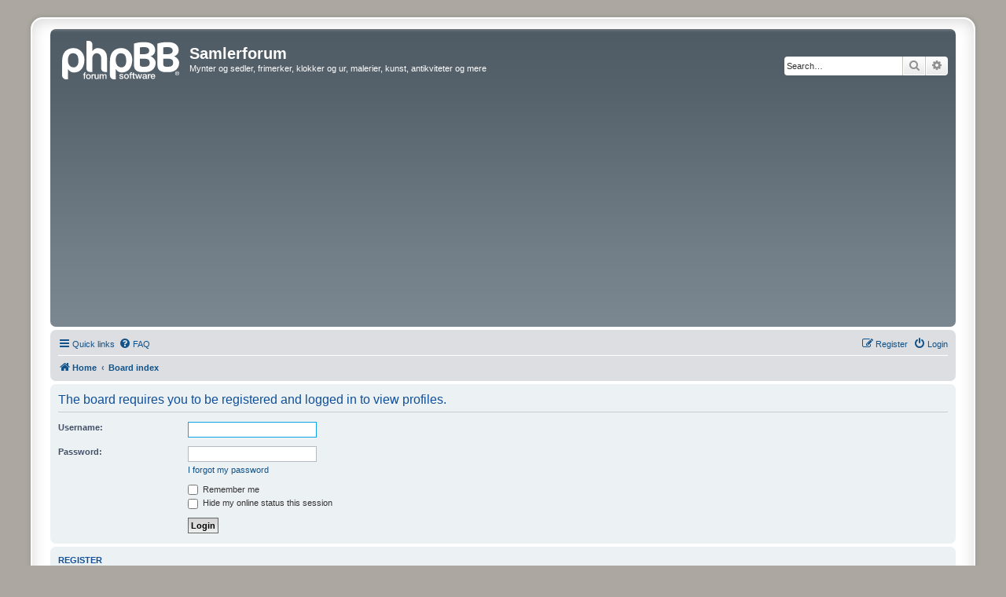

--- FILE ---
content_type: text/html; charset=utf-8
request_url: https://www.google.com/recaptcha/api2/aframe
body_size: 268
content:
<!DOCTYPE HTML><html><head><meta http-equiv="content-type" content="text/html; charset=UTF-8"></head><body><script nonce="slfl55KQFyn3ZK2BXmExjg">/** Anti-fraud and anti-abuse applications only. See google.com/recaptcha */ try{var clients={'sodar':'https://pagead2.googlesyndication.com/pagead/sodar?'};window.addEventListener("message",function(a){try{if(a.source===window.parent){var b=JSON.parse(a.data);var c=clients[b['id']];if(c){var d=document.createElement('img');d.src=c+b['params']+'&rc='+(localStorage.getItem("rc::a")?sessionStorage.getItem("rc::b"):"");window.document.body.appendChild(d);sessionStorage.setItem("rc::e",parseInt(sessionStorage.getItem("rc::e")||0)+1);localStorage.setItem("rc::h",'1769996101320');}}}catch(b){}});window.parent.postMessage("_grecaptcha_ready", "*");}catch(b){}</script></body></html>